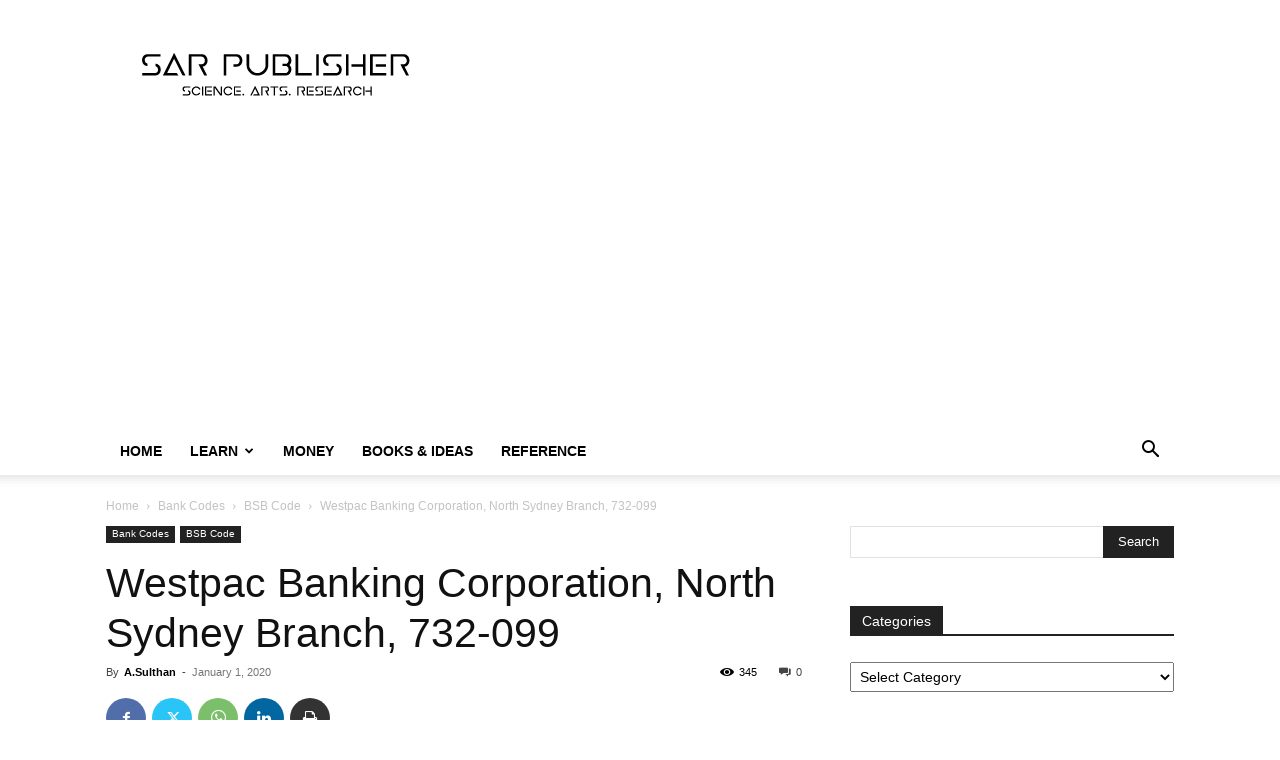

--- FILE ---
content_type: text/html; charset=utf-8
request_url: https://www.google.com/recaptcha/api2/aframe
body_size: 267
content:
<!DOCTYPE HTML><html><head><meta http-equiv="content-type" content="text/html; charset=UTF-8"></head><body><script nonce="bnAuqdxFhML8xRSLuixBLQ">/** Anti-fraud and anti-abuse applications only. See google.com/recaptcha */ try{var clients={'sodar':'https://pagead2.googlesyndication.com/pagead/sodar?'};window.addEventListener("message",function(a){try{if(a.source===window.parent){var b=JSON.parse(a.data);var c=clients[b['id']];if(c){var d=document.createElement('img');d.src=c+b['params']+'&rc='+(localStorage.getItem("rc::a")?sessionStorage.getItem("rc::b"):"");window.document.body.appendChild(d);sessionStorage.setItem("rc::e",parseInt(sessionStorage.getItem("rc::e")||0)+1);localStorage.setItem("rc::h",'1767465723299');}}}catch(b){}});window.parent.postMessage("_grecaptcha_ready", "*");}catch(b){}</script></body></html>

--- FILE ---
content_type: application/javascript; charset=utf-8
request_url: https://fundingchoicesmessages.google.com/f/AGSKWxVf18MEDc7iy2nQklz0pXkMnHGwM-WOZZ2w45bKlD1r4hIot-smy68qDVxTyNQzvLhVTmQX052GA5axQLUfG6OIecQqt-RrXaoEAyqrohTo4LZW0-DZ63rd6Q8XvLMIO2U4TKvi7YVXHlFHhgM2JM3J46lLJp4iT0ZnxpwWxuDEMyxpR79j6O8KhduO/_/exit_popup_ad?darttag=/lbl_ad./adclixad./adv4.
body_size: -1288
content:
window['bdfbba8b-bf0f-4ba8-bd18-a9bfa5664152'] = true;